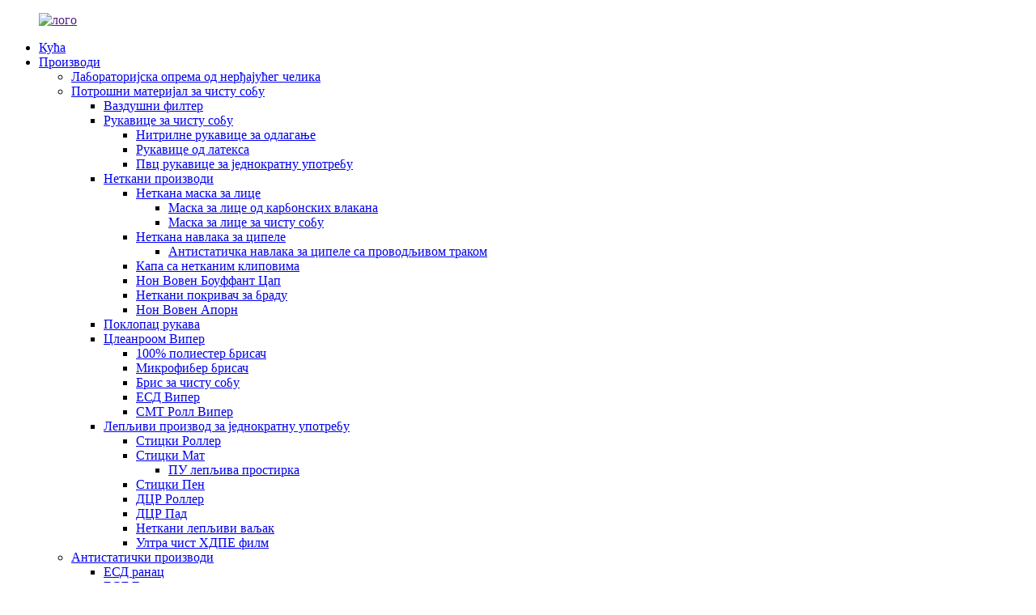

--- FILE ---
content_type: text/html
request_url: http://sr.honbestesd.com/ear-plug/
body_size: 9533
content:
<!DOCTYPE html> <html dir="ltr" lang="sr"> <head> <meta http-equiv="Content-Type" content="text/html; charset=UTF-8" /> <!-- Global site tag (gtag.js) - Google Analytics --> <script async src="https://www.googletagmanager.com/gtag/js?id=UA-220431233-81"></script> <script>
  window.dataLayer = window.dataLayer || [];
  function gtag(){dataLayer.push(arguments);}
  gtag('js', new Date());

  gtag('config', 'UA-220431233-81');
</script>  <title>Произвођачи чепова за уши - Извозници и добављачи чепова за уши на велико</title> <meta name="viewport" content="width=device-width,initial-scale=1,minimum-scale=1,maximum-scale=1,user-scalable=no"> <link rel="apple-touch-icon-precomposed" href=""> <meta name="format-detection" content="telephone=no"> <meta name="apple-mobile-web-app-capable" content="yes"> <meta name="apple-mobile-web-app-status-bar-style" content="black"> <link href="//cdn.globalso.com/honbestesd/style/global/style.css" rel="stylesheet"> <link href="//cdn.globalso.com/honbestesd/style/public/public.css" rel="stylesheet">  <link rel="shortcut icon" href="//cdn.globalso.com/honbestesd/ico.png" /> <link rel="canonical" href="https://www.honbestesd.com/ear-plug/" /> <meta name="description" content="Произвођачи чепова за уши, фабрика, добављачи из Кине, радујемо се успостављању кооперативних односа са вама.Молимо контактирајте нас за више информација." /> <link href="//cdn.globalso.com/hide_search.css" rel="stylesheet"/><link href="//www.honbestesd.com/style/sr.html.css" rel="stylesheet"/></head> <body> <div class="container">   <!-- web_head start -->    <header class="web_head">     <!--<section class="head_top">-->     <!--  <div class="layout">-->     <!--   <figure class="logo"><a href="">-->     <!--    <img src="//cdn.globalso.com/honbestesd/logo.png" alt="logo">-->     <!--    </a></figure>-->     <!--  </div>-->     <!--</section>-->     <section class="head_layer">       <div class="layout">        <figure class="logo"><a href="">        <img src="//cdn.globalso.com/honbestesd/logo.png" alt="лого">         </a></figure>         <nav class="nav_wrap">           <ul class="head_nav">             <li><a href="/">Кућа</a></li> <li class="current-menu-ancestor"><a href="/products/">Производи</a> <ul class="sub-menu"> 	<li><a href="/stainless-steel-lab-euipment/">Лабораторијска опрема од нерђајућег челика</a></li> 	<li><a href="/cleanroom-consumables/">Потрошни материјал за чисту собу</a> 	<ul class="sub-menu"> 		<li><a href="/air-filter/">Ваздушни филтер</a></li> 		<li><a href="/cleanroom-gloves/">Рукавице за чисту собу</a> 		<ul class="sub-menu"> 			<li><a href="/disposbale-nitrile-gloves/">Нитрилне рукавице за одлагање</a></li> 			<li><a href="/disposbale-latex-gloves/">Рукавице од латекса</a></li> 			<li><a href="/disposbale-pvc-gloves/">Пвц рукавице за једнократну употребу</a></li> 		</ul> </li> 		<li><a href="/non-woven-products/">Неткани производи</a> 		<ul class="sub-menu"> 			<li><a href="/non-woven-face-mask/">Неткана маска за лице</a> 			<ul class="sub-menu"> 				<li><a href="/carbon-fiber-face-mask/">Маска за лице од карбонских влакана</a></li> 				<li><a href="/cleanroom-face-mask/">Маска за лице за чисту собу</a></li> 			</ul> </li> 			<li><a href="/non-woven-shoe-cover/">Неткана навлака за ципеле</a> 			<ul class="sub-menu"> 				<li><a href="/anti-static-shoe-cover-with-conductive-strip/">Антистатичка навлака за ципеле са проводљивом траком</a></li> 			</ul> </li> 			<li><a href="/non-woven-clip-cap/">Капа са нетканим клиповима</a></li> 			<li><a href="/non-woven-bouffant-cap/">Нон Вовен Боуффант Цап</a></li> 			<li><a href="/non-woven-beard-cover/">Неткани покривач за браду</a></li> 			<li><a href="/non-woven-aporn/">Нон Вовен Апорн</a></li> 		</ul> </li> 		<li><a href="/sleeve-cover/">Поклопац рукава</a></li> 		<li><a href="/cleanroom-wiper/">Цлеанроом Випер</a> 		<ul class="sub-menu"> 			<li><a href="/100-polyester-wiper/">100% полиестер брисач</a></li> 			<li><a href="/microfiber-wiper/">Микрофибер брисач</a></li> 			<li><a href="/cleanroom-swab/">Брис за чисту собу</a></li> 			<li><a href="/esd-wiper/">ЕСД Випер</a></li> 			<li><a href="/smt-roll-wiper/">СМТ Ролл Випер</a></li> 		</ul> </li> 		<li><a href="/disposable-sticky-product/">Лепљиви производ за једнократну употребу</a> 		<ul class="sub-menu"> 			<li><a href="/sticky-roller/">Стицки Роллер</a></li> 			<li><a href="/sticky-mat/">Стицки Мат</a> 			<ul class="sub-menu"> 				<li><a href="/pu-sticky-mat/">ПУ лепљива простирка</a></li> 			</ul> </li> 			<li><a href="/sticky-pen/">Стицки Пен</a></li> 			<li><a href="/dcr-roller/">ДЦР Роллер</a></li> 			<li><a href="/dcr-pad/">ДЦР Пад</a></li> 			<li><a href="/non-woven-sticky-roller/">Неткани лепљиви ваљак</a></li> 			<li><a href="/polycrystalline-silicon-packing-bag/">Ултра чист ХДПЕ филм</a></li> 		</ul> </li> 	</ul> </li> 	<li><a href="/anti-static-products/">Антистатички производи</a> 	<ul class="sub-menu"> 		<li><a href="/esd-back-pack/">ЕСД ранац</a></li> 		<li><a href="/esd-garment/">ЕСД Гармент</a> 		<ul class="sub-menu"> 			<li><a href="/esd-pants/">ЕСД панталоне</a></li> 			<li><a href="/esd-gown/">ЕСД хаљина</a></li> 			<li><a href="/esd-coverall/">ЕСД комбинезон</a></li> 			<li><a href="/esd-fabric/">ЕСД Фабриц</a></li> 		</ul> </li> 		<li><a href="/esd-shoes/">ЕСД ципеле</a> 		<ul class="sub-menu"> 			<li><a href="/esd-slipper/">ЕСД папуча</a></li> 			<li><a href="/esd-working-shoes/">ЕСД радне ципеле</a></li> 		</ul> </li> 		<li><a href="/others/">Други</a> 		<ul class="sub-menu"> 			<li><a href="/esd-rubber-mat/">ЕСД Руббер Мат</a></li> 			<li><a href="/esd-pvc-curtain/">ЕСД ПВЦ завеса</a></li> 			<li><a href="/esd-heel-strip/">ЕСД трака за пету</a></li> 			<li><a href="/esd-wrist-strip/">ЕСД трака за запешће</a></li> 			<li><a href="/anti-fatigue-mat/">Отирач против умора</a></li> 			<li><a href="/esd-waste-bin/">ЕСД канта за отпад</a></li> 		</ul> </li> 	</ul> </li> 	<li class="current-menu-ancestor"><a href="/ppes/">ЛЗО</a> 	<ul class="sub-menu"> 		<li class="current-menu-ancestor current-menu-parent"><a href="/head-protective-equipment/">Заштитна опрема за главу</a> 		<ul class="sub-menu"> 			<li><a href="/safety-helmet/">Заштитни шлем</a></li> 			<li><a href="/safety-goggles/">Заштитне наочаре</a></li> 			<li class="nav-current"><a href="/ear-plug/">Еар Плуг</a></li> 			<li><a href="/face-shiled/">Фаце Схилед</a></li> 			<li><a href="/kn95-face-mask/">КН95 маска за лице</a></li> 			<li><a href="/3d-face-mask/">3Д маска за лице</a></li> 		</ul> </li> 		<li><a href="/body-protective-equipment/">Заштитна опрема за тело</a> 		<ul class="sub-menu"> 			<li><a href="/disposable-protective-gown/">Заштитна хаљина за једнократну употребу</a></li> 			<li><a href="/disposable-protective-coverall/">Заштитни комбинезон за једнократну употребу</a></li> 			<li><a href="/disposable-medical-pad/">Медицински уложак за једнократну употребу</a></li> 		</ul> </li> 		<li><a href="/hand-protective-equipment/">Заштитна опрема за руке</a> 		<ul class="sub-menu"> 			<li><a href="/household-gloves/">Рукавице за домаћинство</a></li> 			<li><a href="/nylon-gloves/">Најлонске рукавице</a></li> 			<li><a href="/carbon-fiber-gloves/">Рукавице од карбонских влакана</a></li> 			<li><a href="/cotton-glove/">Памучна рукавица</a></li> 		</ul> </li> 		<li><a href="/foot-protective-equipment/">Заштитна опрема за стопала</a> 		<ul class="sub-menu"> 			<li><a href="/safety-shoes-with-steel-toes/">Заштитне ципеле са/без челичних прстију</a></li> 		</ul> </li> 	</ul> </li> 	<li><a href="/new-energy/">Нова енергија</a> 	<ul class="sub-menu"> 		<li><a href="/solar-energy/">Соларна енергија</a></li> 	</ul> </li> </ul> </li> <li><a href="/news/">Вести</a></li> <li><a href="/faqs/">ФАКс</a></li> <li><a href="/about-us/">О нама</a> <ul class="sub-menu"> 	<li><a href="/factory-tour/">Обилазак фабрике</a></li> </ul> </li> <li><a href="/contact-us/">Контактирајте нас</a></li>           </ul>         </nav>          <div class="head_right">           <b id="btn-search" class="btn--search"></b>                <div class="change-language ensemble">   <div class="change-language-info">     <div class="change-language-title medium-title">        <div class="language-flag language-flag-en"><a href="https://www.honbestesd.com/"><b class="country-flag"></b><span>English</span> </a></div>        <b class="language-icon"></b>      </div> 	<div class="change-language-cont sub-content">         <div class="empty"></div>     </div>   </div> </div> <!--theme290-->          </div>       </div>     </section>   </header>   <!-- sys_sub_head -->   <section class="path_bar">     <div class="layout">       <ul>         <li> <a itemprop="breadcrumb" href="/">Кућа</a></li><li> <a itemprop="breadcrumb" href="/products/" title="products">производи</a> </li><li> <a itemprop="breadcrumb" href="/ppes/" title="PPEs">ЛЗО</a> </li><li> <a itemprop="breadcrumb" href="/head-protective-equipment/" title="Head Protective Equipment">Заштитна опрема за главу</a> </li><li> <a href="#">Еар Плуг</a></li>       </ul>     </div>   </section>   <section class="web_main page_main">   <div class="layout">     <aside class="aside">   <section class="aside-wrap">     <section class="side-widget">     <div class="side-tit-bar">       <h4 class="side-tit">Категорије</h4>     </div>     <ul class="side-cate">       <li><a href="/cleanroom-consumables/">Потрошни материјал за чисту собу</a> <ul class="sub-menu"> 	<li><a href="/cleanroom-gloves/">Рукавице за чисту собу</a> 	<ul class="sub-menu"> 		<li><a href="/disposbale-nitrile-gloves/">Нитрилне рукавице за одлагање</a></li> 		<li><a href="/disposbale-latex-gloves/">Рукавице од латекса</a></li> 		<li><a href="/disposbale-pvc-gloves/">Пвц рукавице за једнократну употребу</a></li> 	</ul> </li> 	<li><a href="/non-woven-products/">Неткани производи</a> 	<ul class="sub-menu"> 		<li><a href="/non-woven-face-mask/">Неткана маска за лице</a></li> 		<li><a href="/non-woven-shoe-cover/">Неткана навлака за ципеле</a></li> 		<li><a href="/non-woven-clip-cap/">Капа са нетканим клиповима</a></li> 		<li><a href="/non-woven-bouffant-cap/">Нон Вовен Боуффант Цап</a></li> 		<li><a href="/non-woven-beard-cover/">Неткани покривач за браду</a></li> 		<li><a href="/non-woven-aporn/">Нон Вовен Апорн</a></li> 	</ul> </li> 	<li><a href="/cleanroom-wiper/">Цлеанроом Випер</a> 	<ul class="sub-menu"> 		<li><a href="/100-polyester-wiper/">100% полиестер брисач</a></li> 		<li><a href="/microfiber-wiper/">Микрофибер брисач</a></li> 		<li><a href="/cleanroom-swab/">Брис за чисту собу</a></li> 		<li><a href="/esd-wiper/">ЕСД Випер</a></li> 		<li><a href="/smt-roll-wiper/">СМТ Ролл Випер</a></li> 	</ul> </li> 	<li><a href="/disposable-sticky-product/">Лепљиви производ за једнократну употребу</a> 	<ul class="sub-menu"> 		<li><a href="/sticky-roller/">Стицки Роллер</a></li> 		<li><a href="/sticky-mat/">Стицки Мат</a></li> 		<li><a href="/sticky-pen/">Стицки Пен</a></li> 		<li><a href="/dcr-roller/">ДЦР Роллер</a></li> 		<li><a href="/dcr-pad/">ДЦР Пад</a></li> 		<li><a href="/non-woven-sticky-roller/">Неткани лепљиви ваљак</a></li> 	</ul> </li> </ul> </li> <li><a href="/anti-static-products/">Антистатички производи</a> <ul class="sub-menu"> 	<li><a href="/esd-garment/">ЕСД Гармент</a> 	<ul class="sub-menu"> 		<li><a href="/esd-pants/">ЕСД панталоне</a></li> 		<li><a href="/esd-gown/">ЕСД хаљина</a></li> 		<li><a href="/esd-coverall/">ЕСД комбинезон</a></li> 		<li><a href="/esd-fabric/">ЕСД Фабриц</a></li> 	</ul> </li> 	<li><a href="/others/">Други</a> 	<ul class="sub-menu"> 		<li><a href="/esd-rubber-mat/">ЕСД Руббер Мат</a></li> 		<li><a href="/esd-pvc-curtain/">ЕСД ПВЦ завеса</a></li> 		<li><a href="/esd-heel-strip/">ЕСД трака за пету</a></li> 	</ul> </li> </ul> </li> <li class="current-menu-ancestor"><a href="/ppes/">ЛЗО</a> <ul class="sub-menu"> 	<li class="current-menu-ancestor current-menu-parent"><a href="/head-protective-equipment/">Заштитна опрема за главу</a> 	<ul class="sub-menu"> 		<li><a href="/safety-helmet/">Заштитни шлем</a></li> 		<li><a href="/safety-goggles/">Заштитне наочаре</a></li> 		<li class="nav-current"><a href="/ear-plug/">Еар Плуг</a></li> 		<li><a href="/face-shiled/">Фаце Схилед</a></li> 	</ul> </li> 	<li><a href="/body-protective-equipment/">Заштитна опрема за тело</a> 	<ul class="sub-menu"> 		<li><a href="/disposable-protective-gown/">Заштитна хаљина за једнократну употребу</a></li> 		<li><a href="/disposable-protective-coverall/">Заштитни комбинезон за једнократну употребу</a></li> 		<li><a href="/disposable-medical-pad/">Медицински уложак за једнократну употребу</a></li> 	</ul> </li> 	<li><a href="/hand-protective-equipment/">Заштитна опрема за руке</a> 	<ul class="sub-menu"> 		<li><a href="/household-gloves/">Рукавице за домаћинство</a></li> 		<li><a href="/nylon-gloves/">Најлонске рукавице</a></li> 		<li><a href="/carbon-fiber-gloves/">Рукавице од карбонских влакана</a></li> 	</ul> </li> 	<li><a href="/foot-protective-equipment/">Заштитна опрема за стопала</a> 	<ul class="sub-menu"> 		<li><a href="/safety-shoes-with-steel-toes/">Заштитне ципеле са/без челичних прстију</a></li> 	</ul> </li> </ul> </li>     </ul>   </section>   <div class="side-widget">     <div class="side-tit-bar">       <h2 class="side-tit">Најновији производи</h2>     </div> 	  	 <div class="side-product-items">               <div class="items_content">                <div class="side_slider">                     <ul class="swiper-wrapper"> 				                   <li class="swiper-slide gm-sep side_product_item">                     <figure > <a href="/3kw-solar-off-grid-power-generation-system-product/" class="item-img"><img src="//cdn.globalso.com/honbestesd/6-288x300.png" alt="3КВ соларни систем за производњу електричне енергије ван мреже"></a>                       <figcaption>                         <h3 class="item_title"><a href="/3kw-solar-off-grid-power-generation-system-product/">3КВ соларно напајање ван мреже ...</a></h3>                        </figcaption>                     </figure> 					</li> 					                   <li class="swiper-slide gm-sep side_product_item">                     <figure > <a href="/protective-gown-product/" class="item-img"><img src="//cdn.globalso.com/honbestesd/Protective-gown-1-300x300.jpg" alt="ПП/ПЕ заштитна хаљина за једнократну употребу"></a>                       <figcaption>                         <h3 class="item_title"><a href="/protective-gown-product/">ПП/ПЕ Заштита за једнократну употребу...</a></h3>                        </figcaption>                     </figure> 					</li> 					                   <li class="swiper-slide gm-sep side_product_item">                     <figure > <a href="/nylon-gloves-product/" class="item-img"><img src="//cdn.globalso.com/honbestesd/Finger-coated-L-300x300.jpg" alt="Најлонске радне рукавице обложене длановима или прстима"></a>                       <figcaption>                         <h3 class="item_title"><a href="/nylon-gloves-product/">Најлонски пресвучени дланови или прсти...</a></h3>                        </figcaption>                     </figure> 					</li> 					                   <li class="swiper-slide gm-sep side_product_item">                     <figure > <a href="/medical-pad-product/" class="item-img"><img src="//cdn.globalso.com/honbestesd/Medical-pad-1-300x300.jpg" alt="Неткани медицински уложак за једнократну употребу"></a>                       <figcaption>                         <h3 class="item_title"><a href="/medical-pad-product/">Неткани Медица за једнократну употребу...</a></h3>                        </figcaption>                     </figure> 					</li> 					                   <li class="swiper-slide gm-sep side_product_item">                     <figure > <a href="/face-shield-product/" class="item-img"><img src="//cdn.globalso.com/honbestesd/Face-Shield-2-300x300.jpg" alt="Штит за цело или пола лица / антивирусни штит"></a>                       <figcaption>                         <h3 class="item_title"><a href="/face-shield-product/">Штит за цело или пола лица /а...</a></h3>                        </figcaption>                     </figure> 					</li> 					                </ul> 				 </div>                 <div class="btn-prev"></div>                 <div class="btn-next"></div>               </div>             </div>    </div>         </section> </aside>    <section class="main">         <h1 class="title">Еар Плуг</h1> 	  	                <div class="product-list">         <ul class="product_list_items">    <li class="product_list_item">             <figure>               <span class="item_img"><img src="//cdn.globalso.com/honbestesd/Ear-plug-11-300x300.jpg" alt="Чепићи за уши / заштита за уши за тешку индустрију"><a href="/ear-plug-product/" title="Ear plug/ ear protection for heavy industry"></a> </span>               <figcaption> 			  <div class="item_information">                      <h3 class="item_title"><a href="/ear-plug-product/" title="Ear plug/ ear protection for heavy industry">Чепићи за уши / заштита за уши за тешку индустрију</a></h3>                 <div class="item_info">Чеп за уши је уређај који се убацује у ушни канал како би заштитио уши корисника од гласних звукова, продора воде, страних тела, прашине или прекомерног ветра.Пошто смањују јачину звука, чепићи за уши се често користе да би се спречио губитак слуха и тинитус (зујање у ушима).Где год постоји бука постоји потреба за чепићима за уши.Употреба чепића за уши је ефикасна у спречавању привременог губитка слуха узрокованог излагањем гласној музици (у просеку од 100 децибела пондерисане А) током неколико сати...</div>                 </div>                 <div class="product_btns">                   <a href="javascript:" class="priduct_btn_inquiry add_email12">упит</a><a href="/ear-plug-product/" class="priduct_btn_detail">детаљ</a>                 </div>               </figcaption>             </figure>           </li>          </ul>         <div class="page_bar">         <div class="pages"></div>       </div>       </div>            </section>   </div> </section>   <!-- web_footer start -->   <footer class="web_footer" >     <section class="foot_service">       <div class="layout">         <div class="foot_logo">        <img src="//cdn.globalso.com/honbestesd/logo.png" alt="лого">         </div>         <ul class="foot_nav">         <li><a href="/about-us/">О нама</a></li> <li><a href="/products/">производи</a></li> <li><a href="/faqs/">ФАКс</a></li> <li><a href="/contact-us/">Контактирајте нас</a></li>         </ul>         <ul class="foot_sns">          		<li><a target="_blank" href="https://www.facebook.com/judy.pan.75685/"><img src="//cdn.globalso.com/honbestesd/sns01.png" alt="снс01"></a></li> 			<li><a target="_blank" href=""><img src="//cdn.globalso.com/honbestesd/sns03.png" alt="снс03"></a></li> 			<li><a target="_blank" href="https://www.linkedin.cn/injobs/in/judy-pan-1a4389151"><img src="//cdn.globalso.com/honbestesd/sns04.png" alt="снс04"></a></li> 	        </ul>         <address class="foot_contact_list">           <!--               icons:                ============================                contact_ico_local                contact_ico_phone                contact_ico_email                contact_ico_fax                contact_ico_skype                contact_ico_time  -->           <ul> 		               <li class="contact_item">                <i class="contact_ico contact_ico_phone"></i>                <div class="contact_txt">                  <a class="tel_link" href="tel:008615951135742"><span class="item_label">Телефон:</span><span class="item_val">008615951135742</span></a>                </div>              </li> 			           </ul>                   </address>       </div>     </section>     <section class="foot_bar">       <div class="layout">        <div class="copyright">© Ауторско право - 2010-2022 : Сва права задржана.<script type="text/javascript" src="//www.globalso.site/livechat.js"></script>         -  -  ,  ,  ,  ,  ,  ,         </div>       </div>     </section>   </footer> 		  <aside class="scrollsidebar" id="scrollsidebar">   <div class="side_content">     <div class="side_list">       <header class="hd"><img src="//cdn.globalso.com/title_pic.png" alt="Онлине Инуири"/></header>       <div class="cont">         <li><a class="email" href="javascript:" onclick="showMsgPop();">Шаљи имејл</a></li>                                       </div>                   <div class="side_title"><a  class="close_btn"><span>x</span></a></div>     </div>   </div>   <div class="show_btn"></div> </aside> <div class="inquiry-pop-bd">   <div class="inquiry-pop"> <i class="ico-close-pop" onclick="hideMsgPop();"></i>      <script type="text/javascript" src="//www.globalso.site/form.js"></script>    </div> </div> </div>  <div class="web-search"> <b id="btn-search-close" class="btn--search-close"></b>   <div style=" width:100%">     <div class="head-search">       <form class="" action="/search.php" method="get" >         <input class="search-ipt" name="s" placeholder="Start Typing..." /> 		<input type="hidden" name="cat" />         <input class="search-btn" type="submit" value=""/>         <span class="search-attr">Притисните ентер за претрагу или ЕСЦ да затворите</span>       </form>     </div>   </div> </div> <script type="text/javascript" src="//cdn.globalso.com/honbestesd/style/global/js/jquery.min.js"></script>  <script type="text/javascript" src="//cdn.globalso.com/honbestesd/style/global/js/common.js"></script> <script type="text/javascript" src="//cdn.globalso.com/honbestesd/style/public/public.js"></script>  <!--[if lt IE 9]> <script src="//cdn.globalso.com/honbestesd/style/global/js/html5.js"></script> <![endif]--> <script>
function getCookie(name) {
    var arg = name + "=";
    var alen = arg.length;
    var clen = document.cookie.length;
    var i = 0;
    while (i < clen) {
        var j = i + alen;
        if (document.cookie.substring(i, j) == arg) return getCookieVal(j);
        i = document.cookie.indexOf(" ", i) + 1;
        if (i == 0) break;
    }
    return null;
}
function setCookie(name, value) {
    var expDate = new Date();
    var argv = setCookie.arguments;
    var argc = setCookie.arguments.length;
    var expires = (argc > 2) ? argv[2] : null;
    var path = (argc > 3) ? argv[3] : null;
    var domain = (argc > 4) ? argv[4] : null;
    var secure = (argc > 5) ? argv[5] : false;
    if (expires != null) {
        expDate.setTime(expDate.getTime() + expires);
    }
    document.cookie = name + "=" + escape(value) + ((expires == null) ? "": ("; expires=" + expDate.toUTCString())) + ((path == null) ? "": ("; path=" + path)) + ((domain == null) ? "": ("; domain=" + domain)) + ((secure == true) ? "; secure": "");
}
function getCookieVal(offset) {
    var endstr = document.cookie.indexOf(";", offset);
    if (endstr == -1) endstr = document.cookie.length;
    return unescape(document.cookie.substring(offset, endstr));
}

var firstshow = 0;
var cfstatshowcookie = getCookie('easyiit_stats');
if (cfstatshowcookie != 1) {
    a = new Date();
    h = a.getHours();
    m = a.getMinutes();
    s = a.getSeconds();
    sparetime = 1000 * 60 * 60 * 24 * 1 - (h * 3600 + m * 60 + s) * 1000 - 1;
    setCookie('easyiit_stats', 1, sparetime, '/');
    firstshow = 1;
}
if (!navigator.cookieEnabled) {
    firstshow = 0;
}
var referrer = escape(document.referrer);
var currweb = escape(location.href);
var screenwidth = screen.width;
var screenheight = screen.height;
var screencolordepth = screen.colorDepth;
$(function($){
   $.get("https://www.honbestesd.com/statistic.php", { action:'stats_init', assort:0, referrer:referrer, currweb:currweb , firstshow:firstshow ,screenwidth:screenwidth, screenheight: screenheight, screencolordepth: screencolordepth, ranstr: Math.random()},function(data){}, "json");
			
});
</script> <ul class="prisna-wp-translate-seo" id="prisna-translator-seo"><li class="language-flag language-flag-en"><a href="https://www.honbestesd.com/ear-plug/" title="English" target="_blank"><b class="country-flag"></b><span>English</span></a></li><li class="language-flag language-flag-fr"><a href="http://fr.honbestesd.com/ear-plug/" title="French" target="_blank"><b class="country-flag"></b><span>French</span></a></li><li class="language-flag language-flag-de"><a href="http://de.honbestesd.com/ear-plug/" title="German" target="_blank"><b class="country-flag"></b><span>German</span></a></li><li class="language-flag language-flag-pt"><a href="http://pt.honbestesd.com/ear-plug/" title="Portuguese" target="_blank"><b class="country-flag"></b><span>Portuguese</span></a></li><li class="language-flag language-flag-es"><a href="http://es.honbestesd.com/ear-plug/" title="Spanish" target="_blank"><b class="country-flag"></b><span>Spanish</span></a></li><li class="language-flag language-flag-ru"><a href="http://ru.honbestesd.com/ear-plug/" title="Russian" target="_blank"><b class="country-flag"></b><span>Russian</span></a></li><li class="language-flag language-flag-ja"><a href="http://ja.honbestesd.com/ear-plug/" title="Japanese" target="_blank"><b class="country-flag"></b><span>Japanese</span></a></li><li class="language-flag language-flag-ko"><a href="http://ko.honbestesd.com/ear-plug/" title="Korean" target="_blank"><b class="country-flag"></b><span>Korean</span></a></li><li class="language-flag language-flag-ar"><a href="http://ar.honbestesd.com/ear-plug/" title="Arabic" target="_blank"><b class="country-flag"></b><span>Arabic</span></a></li><li class="language-flag language-flag-ga"><a href="http://ga.honbestesd.com/ear-plug/" title="Irish" target="_blank"><b class="country-flag"></b><span>Irish</span></a></li><li class="language-flag language-flag-el"><a href="http://el.honbestesd.com/ear-plug/" title="Greek" target="_blank"><b class="country-flag"></b><span>Greek</span></a></li><li class="language-flag language-flag-tr"><a href="http://tr.honbestesd.com/ear-plug/" title="Turkish" target="_blank"><b class="country-flag"></b><span>Turkish</span></a></li><li class="language-flag language-flag-it"><a href="http://it.honbestesd.com/ear-plug/" title="Italian" target="_blank"><b class="country-flag"></b><span>Italian</span></a></li><li class="language-flag language-flag-da"><a href="http://da.honbestesd.com/ear-plug/" title="Danish" target="_blank"><b class="country-flag"></b><span>Danish</span></a></li><li class="language-flag language-flag-ro"><a href="http://ro.honbestesd.com/ear-plug/" title="Romanian" target="_blank"><b class="country-flag"></b><span>Romanian</span></a></li><li class="language-flag language-flag-id"><a href="http://id.honbestesd.com/ear-plug/" title="Indonesian" target="_blank"><b class="country-flag"></b><span>Indonesian</span></a></li><li class="language-flag language-flag-cs"><a href="http://cs.honbestesd.com/ear-plug/" title="Czech" target="_blank"><b class="country-flag"></b><span>Czech</span></a></li><li class="language-flag language-flag-af"><a href="http://af.honbestesd.com/ear-plug/" title="Afrikaans" target="_blank"><b class="country-flag"></b><span>Afrikaans</span></a></li><li class="language-flag language-flag-sv"><a href="http://sv.honbestesd.com/ear-plug/" title="Swedish" target="_blank"><b class="country-flag"></b><span>Swedish</span></a></li><li class="language-flag language-flag-pl"><a href="http://pl.honbestesd.com/ear-plug/" title="Polish" target="_blank"><b class="country-flag"></b><span>Polish</span></a></li><li class="language-flag language-flag-eu"><a href="http://eu.honbestesd.com/ear-plug/" title="Basque" target="_blank"><b class="country-flag"></b><span>Basque</span></a></li><li class="language-flag language-flag-ca"><a href="http://ca.honbestesd.com/ear-plug/" title="Catalan" target="_blank"><b class="country-flag"></b><span>Catalan</span></a></li><li class="language-flag language-flag-eo"><a href="http://eo.honbestesd.com/ear-plug/" title="Esperanto" target="_blank"><b class="country-flag"></b><span>Esperanto</span></a></li><li class="language-flag language-flag-hi"><a href="http://hi.honbestesd.com/ear-plug/" title="Hindi" target="_blank"><b class="country-flag"></b><span>Hindi</span></a></li><li class="language-flag language-flag-lo"><a href="http://lo.honbestesd.com/ear-plug/" title="Lao" target="_blank"><b class="country-flag"></b><span>Lao</span></a></li><li class="language-flag language-flag-sq"><a href="http://sq.honbestesd.com/ear-plug/" title="Albanian" target="_blank"><b class="country-flag"></b><span>Albanian</span></a></li><li class="language-flag language-flag-am"><a href="http://am.honbestesd.com/ear-plug/" title="Amharic" target="_blank"><b class="country-flag"></b><span>Amharic</span></a></li><li class="language-flag language-flag-hy"><a href="http://hy.honbestesd.com/ear-plug/" title="Armenian" target="_blank"><b class="country-flag"></b><span>Armenian</span></a></li><li class="language-flag language-flag-az"><a href="http://az.honbestesd.com/ear-plug/" title="Azerbaijani" target="_blank"><b class="country-flag"></b><span>Azerbaijani</span></a></li><li class="language-flag language-flag-be"><a href="http://be.honbestesd.com/ear-plug/" title="Belarusian" target="_blank"><b class="country-flag"></b><span>Belarusian</span></a></li><li class="language-flag language-flag-bn"><a href="http://bn.honbestesd.com/ear-plug/" title="Bengali" target="_blank"><b class="country-flag"></b><span>Bengali</span></a></li><li class="language-flag language-flag-bs"><a href="http://bs.honbestesd.com/ear-plug/" title="Bosnian" target="_blank"><b class="country-flag"></b><span>Bosnian</span></a></li><li class="language-flag language-flag-bg"><a href="http://bg.honbestesd.com/ear-plug/" title="Bulgarian" target="_blank"><b class="country-flag"></b><span>Bulgarian</span></a></li><li class="language-flag language-flag-ceb"><a href="http://ceb.honbestesd.com/ear-plug/" title="Cebuano" target="_blank"><b class="country-flag"></b><span>Cebuano</span></a></li><li class="language-flag language-flag-ny"><a href="http://ny.honbestesd.com/ear-plug/" title="Chichewa" target="_blank"><b class="country-flag"></b><span>Chichewa</span></a></li><li class="language-flag language-flag-co"><a href="http://co.honbestesd.com/ear-plug/" title="Corsican" target="_blank"><b class="country-flag"></b><span>Corsican</span></a></li><li class="language-flag language-flag-hr"><a href="http://hr.honbestesd.com/ear-plug/" title="Croatian" target="_blank"><b class="country-flag"></b><span>Croatian</span></a></li><li class="language-flag language-flag-nl"><a href="http://nl.honbestesd.com/ear-plug/" title="Dutch" target="_blank"><b class="country-flag"></b><span>Dutch</span></a></li><li class="language-flag language-flag-et"><a href="http://et.honbestesd.com/ear-plug/" title="Estonian" target="_blank"><b class="country-flag"></b><span>Estonian</span></a></li><li class="language-flag language-flag-tl"><a href="http://tl.honbestesd.com/ear-plug/" title="Filipino" target="_blank"><b class="country-flag"></b><span>Filipino</span></a></li><li class="language-flag language-flag-fi"><a href="http://fi.honbestesd.com/ear-plug/" title="Finnish" target="_blank"><b class="country-flag"></b><span>Finnish</span></a></li><li class="language-flag language-flag-fy"><a href="http://fy.honbestesd.com/ear-plug/" title="Frisian" target="_blank"><b class="country-flag"></b><span>Frisian</span></a></li><li class="language-flag language-flag-gl"><a href="http://gl.honbestesd.com/ear-plug/" title="Galician" target="_blank"><b class="country-flag"></b><span>Galician</span></a></li><li class="language-flag language-flag-ka"><a href="http://ka.honbestesd.com/ear-plug/" title="Georgian" target="_blank"><b class="country-flag"></b><span>Georgian</span></a></li><li class="language-flag language-flag-gu"><a href="http://gu.honbestesd.com/ear-plug/" title="Gujarati" target="_blank"><b class="country-flag"></b><span>Gujarati</span></a></li><li class="language-flag language-flag-ht"><a href="http://ht.honbestesd.com/ear-plug/" title="Haitian" target="_blank"><b class="country-flag"></b><span>Haitian</span></a></li><li class="language-flag language-flag-ha"><a href="http://ha.honbestesd.com/ear-plug/" title="Hausa" target="_blank"><b class="country-flag"></b><span>Hausa</span></a></li><li class="language-flag language-flag-haw"><a href="http://haw.honbestesd.com/ear-plug/" title="Hawaiian" target="_blank"><b class="country-flag"></b><span>Hawaiian</span></a></li><li class="language-flag language-flag-iw"><a href="http://iw.honbestesd.com/ear-plug/" title="Hebrew" target="_blank"><b class="country-flag"></b><span>Hebrew</span></a></li><li class="language-flag language-flag-hmn"><a href="http://hmn.honbestesd.com/ear-plug/" title="Hmong" target="_blank"><b class="country-flag"></b><span>Hmong</span></a></li><li class="language-flag language-flag-hu"><a href="http://hu.honbestesd.com/ear-plug/" title="Hungarian" target="_blank"><b class="country-flag"></b><span>Hungarian</span></a></li><li class="language-flag language-flag-is"><a href="http://is.honbestesd.com/ear-plug/" title="Icelandic" target="_blank"><b class="country-flag"></b><span>Icelandic</span></a></li><li class="language-flag language-flag-ig"><a href="http://ig.honbestesd.com/ear-plug/" title="Igbo" target="_blank"><b class="country-flag"></b><span>Igbo</span></a></li><li class="language-flag language-flag-jw"><a href="http://jw.honbestesd.com/ear-plug/" title="Javanese" target="_blank"><b class="country-flag"></b><span>Javanese</span></a></li><li class="language-flag language-flag-kn"><a href="http://kn.honbestesd.com/ear-plug/" title="Kannada" target="_blank"><b class="country-flag"></b><span>Kannada</span></a></li><li class="language-flag language-flag-kk"><a href="http://kk.honbestesd.com/ear-plug/" title="Kazakh" target="_blank"><b class="country-flag"></b><span>Kazakh</span></a></li><li class="language-flag language-flag-km"><a href="http://km.honbestesd.com/ear-plug/" title="Khmer" target="_blank"><b class="country-flag"></b><span>Khmer</span></a></li><li class="language-flag language-flag-ku"><a href="http://ku.honbestesd.com/ear-plug/" title="Kurdish" target="_blank"><b class="country-flag"></b><span>Kurdish</span></a></li><li class="language-flag language-flag-ky"><a href="http://ky.honbestesd.com/ear-plug/" title="Kyrgyz" target="_blank"><b class="country-flag"></b><span>Kyrgyz</span></a></li><li class="language-flag language-flag-la"><a href="http://la.honbestesd.com/ear-plug/" title="Latin" target="_blank"><b class="country-flag"></b><span>Latin</span></a></li><li class="language-flag language-flag-lv"><a href="http://lv.honbestesd.com/ear-plug/" title="Latvian" target="_blank"><b class="country-flag"></b><span>Latvian</span></a></li><li class="language-flag language-flag-lt"><a href="http://lt.honbestesd.com/ear-plug/" title="Lithuanian" target="_blank"><b class="country-flag"></b><span>Lithuanian</span></a></li><li class="language-flag language-flag-lb"><a href="http://lb.honbestesd.com/ear-plug/" title="Luxembou.." target="_blank"><b class="country-flag"></b><span>Luxembou..</span></a></li><li class="language-flag language-flag-mk"><a href="http://mk.honbestesd.com/ear-plug/" title="Macedonian" target="_blank"><b class="country-flag"></b><span>Macedonian</span></a></li><li class="language-flag language-flag-mg"><a href="http://mg.honbestesd.com/ear-plug/" title="Malagasy" target="_blank"><b class="country-flag"></b><span>Malagasy</span></a></li><li class="language-flag language-flag-ms"><a href="http://ms.honbestesd.com/ear-plug/" title="Malay" target="_blank"><b class="country-flag"></b><span>Malay</span></a></li><li class="language-flag language-flag-ml"><a href="http://ml.honbestesd.com/ear-plug/" title="Malayalam" target="_blank"><b class="country-flag"></b><span>Malayalam</span></a></li><li class="language-flag language-flag-mt"><a href="http://mt.honbestesd.com/ear-plug/" title="Maltese" target="_blank"><b class="country-flag"></b><span>Maltese</span></a></li><li class="language-flag language-flag-mi"><a href="http://mi.honbestesd.com/ear-plug/" title="Maori" target="_blank"><b class="country-flag"></b><span>Maori</span></a></li><li class="language-flag language-flag-mr"><a href="http://mr.honbestesd.com/ear-plug/" title="Marathi" target="_blank"><b class="country-flag"></b><span>Marathi</span></a></li><li class="language-flag language-flag-mn"><a href="http://mn.honbestesd.com/ear-plug/" title="Mongolian" target="_blank"><b class="country-flag"></b><span>Mongolian</span></a></li><li class="language-flag language-flag-my"><a href="http://my.honbestesd.com/ear-plug/" title="Burmese" target="_blank"><b class="country-flag"></b><span>Burmese</span></a></li><li class="language-flag language-flag-ne"><a href="http://ne.honbestesd.com/ear-plug/" title="Nepali" target="_blank"><b class="country-flag"></b><span>Nepali</span></a></li><li class="language-flag language-flag-no"><a href="http://no.honbestesd.com/ear-plug/" title="Norwegian" target="_blank"><b class="country-flag"></b><span>Norwegian</span></a></li><li class="language-flag language-flag-ps"><a href="http://ps.honbestesd.com/ear-plug/" title="Pashto" target="_blank"><b class="country-flag"></b><span>Pashto</span></a></li><li class="language-flag language-flag-fa"><a href="http://fa.honbestesd.com/ear-plug/" title="Persian" target="_blank"><b class="country-flag"></b><span>Persian</span></a></li><li class="language-flag language-flag-pa"><a href="http://pa.honbestesd.com/ear-plug/" title="Punjabi" target="_blank"><b class="country-flag"></b><span>Punjabi</span></a></li><li class="language-flag language-flag-sr"><a href="http://sr.honbestesd.com/ear-plug/" title="Serbian" target="_blank"><b class="country-flag"></b><span>Serbian</span></a></li><li class="language-flag language-flag-st"><a href="http://st.honbestesd.com/ear-plug/" title="Sesotho" target="_blank"><b class="country-flag"></b><span>Sesotho</span></a></li><li class="language-flag language-flag-si"><a href="http://si.honbestesd.com/ear-plug/" title="Sinhala" target="_blank"><b class="country-flag"></b><span>Sinhala</span></a></li><li class="language-flag language-flag-sk"><a href="http://sk.honbestesd.com/ear-plug/" title="Slovak" target="_blank"><b class="country-flag"></b><span>Slovak</span></a></li><li class="language-flag language-flag-sl"><a href="http://sl.honbestesd.com/ear-plug/" title="Slovenian" target="_blank"><b class="country-flag"></b><span>Slovenian</span></a></li><li class="language-flag language-flag-so"><a href="http://so.honbestesd.com/ear-plug/" title="Somali" target="_blank"><b class="country-flag"></b><span>Somali</span></a></li><li class="language-flag language-flag-sm"><a href="http://sm.honbestesd.com/ear-plug/" title="Samoan" target="_blank"><b class="country-flag"></b><span>Samoan</span></a></li><li class="language-flag language-flag-gd"><a href="http://gd.honbestesd.com/ear-plug/" title="Scots Gaelic" target="_blank"><b class="country-flag"></b><span>Scots Gaelic</span></a></li><li class="language-flag language-flag-sn"><a href="http://sn.honbestesd.com/ear-plug/" title="Shona" target="_blank"><b class="country-flag"></b><span>Shona</span></a></li><li class="language-flag language-flag-sd"><a href="http://sd.honbestesd.com/ear-plug/" title="Sindhi" target="_blank"><b class="country-flag"></b><span>Sindhi</span></a></li><li class="language-flag language-flag-su"><a href="http://su.honbestesd.com/ear-plug/" title="Sundanese" target="_blank"><b class="country-flag"></b><span>Sundanese</span></a></li><li class="language-flag language-flag-sw"><a href="http://sw.honbestesd.com/ear-plug/" title="Swahili" target="_blank"><b class="country-flag"></b><span>Swahili</span></a></li><li class="language-flag language-flag-tg"><a href="http://tg.honbestesd.com/ear-plug/" title="Tajik" target="_blank"><b class="country-flag"></b><span>Tajik</span></a></li><li class="language-flag language-flag-ta"><a href="http://ta.honbestesd.com/ear-plug/" title="Tamil" target="_blank"><b class="country-flag"></b><span>Tamil</span></a></li><li class="language-flag language-flag-te"><a href="http://te.honbestesd.com/ear-plug/" title="Telugu" target="_blank"><b class="country-flag"></b><span>Telugu</span></a></li><li class="language-flag language-flag-th"><a href="http://th.honbestesd.com/ear-plug/" title="Thai" target="_blank"><b class="country-flag"></b><span>Thai</span></a></li><li class="language-flag language-flag-uk"><a href="http://uk.honbestesd.com/ear-plug/" title="Ukrainian" target="_blank"><b class="country-flag"></b><span>Ukrainian</span></a></li><li class="language-flag language-flag-ur"><a href="http://ur.honbestesd.com/ear-plug/" title="Urdu" target="_blank"><b class="country-flag"></b><span>Urdu</span></a></li><li class="language-flag language-flag-uz"><a href="http://uz.honbestesd.com/ear-plug/" title="Uzbek" target="_blank"><b class="country-flag"></b><span>Uzbek</span></a></li><li class="language-flag language-flag-vi"><a href="http://vi.honbestesd.com/ear-plug/" title="Vietnamese" target="_blank"><b class="country-flag"></b><span>Vietnamese</span></a></li><li class="language-flag language-flag-cy"><a href="http://cy.honbestesd.com/ear-plug/" title="Welsh" target="_blank"><b class="country-flag"></b><span>Welsh</span></a></li><li class="language-flag language-flag-xh"><a href="http://xh.honbestesd.com/ear-plug/" title="Xhosa" target="_blank"><b class="country-flag"></b><span>Xhosa</span></a></li><li class="language-flag language-flag-yi"><a href="http://yi.honbestesd.com/ear-plug/" title="Yiddish" target="_blank"><b class="country-flag"></b><span>Yiddish</span></a></li><li class="language-flag language-flag-yo"><a href="http://yo.honbestesd.com/ear-plug/" title="Yoruba" target="_blank"><b class="country-flag"></b><span>Yoruba</span></a></li><li class="language-flag language-flag-zu"><a href="http://zu.honbestesd.com/ear-plug/" title="Zulu" target="_blank"><b class="country-flag"></b><span>Zulu</span></a></li><li class="language-flag language-flag-rw"><a href="http://rw.honbestesd.com/ear-plug/" title="Kinyarwanda" target="_blank"><b class="country-flag"></b><span>Kinyarwanda</span></a></li><li class="language-flag language-flag-tt"><a href="http://tt.honbestesd.com/ear-plug/" title="Tatar" target="_blank"><b class="country-flag"></b><span>Tatar</span></a></li><li class="language-flag language-flag-or"><a href="http://or.honbestesd.com/ear-plug/" title="Oriya" target="_blank"><b class="country-flag"></b><span>Oriya</span></a></li><li class="language-flag language-flag-tk"><a href="http://tk.honbestesd.com/ear-plug/" title="Turkmen" target="_blank"><b class="country-flag"></b><span>Turkmen</span></a></li><li class="language-flag language-flag-ug"><a href="http://ug.honbestesd.com/ear-plug/" title="Uyghur" target="_blank"><b class="country-flag"></b><span>Uyghur</span></a></li></ul></body> </html><!-- Globalso Cache file was created in 0.53307294845581 seconds, on 10-10-22 9:40:57 -->